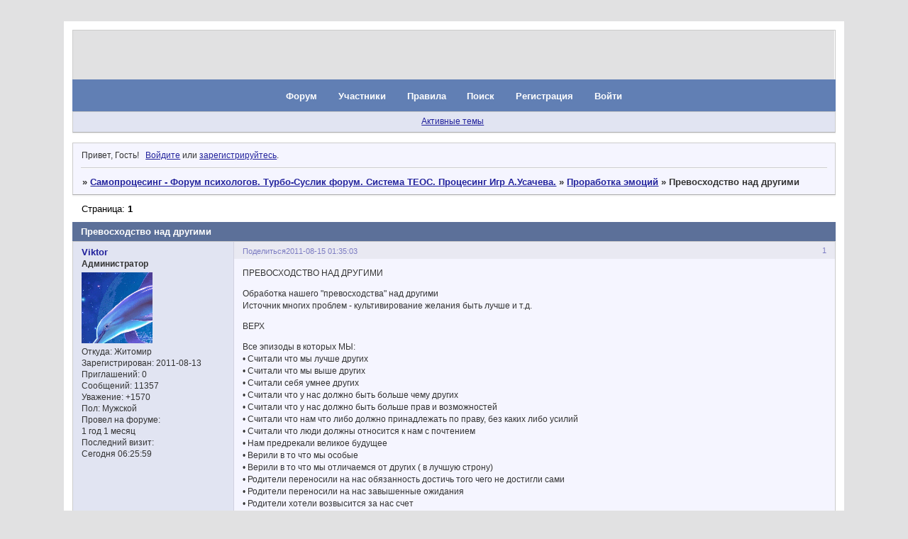

--- FILE ---
content_type: text/css
request_url: https://samoprozesing.ru/style/Mybb_vBulletin_mix/Mybb_vBulletin_mix_cs.css
body_size: 1196
content:
/* CS1 Background and text colours
-------------------------------------------------------------*/

html, body {	background-color : #e1e1e2;
}

#pun-title TABLE {
	background: url(../../img/Mybb_vBulletin_mix/header.gif) #e1e1e2 repeat-x;
}

#pun-title h1 {
	background: url(../../img/Mybb_vBulletin_mix/logo.gif) no-repeat;
}

#pun {
	background-color : #fff;
	border-color: #fff;
}

/* CS1.1 */
.punbb .main .container,
.punbb .section .container,
.punbb .section .formal .container,
.punbb .formal fieldset,
#viewprofile li strong, #viewprofile li div,
#setmods dd, .punbb .post-body,
.post-box, .punbb .post-links,
.punbb-admin #pun-admain .adcontainer,
.punbb .info-box, .punbb #pun-main .info-box .legend {
  background-color: #f5f5ff;
  color: #333;
  }

/* CS1.2 */
#pun-ulinks .container,
#pun-crumbs2 .container,
#pun-about .container,
.punbb .post .container,
.punbb .post h3,
.punbb td.tc2, .punbb td.tc3 {
  background-color: #e1e4f2;
  color: #333;
  }

/* CS1.3 */
#pun-stats h2, .punbb .main h1, .punbb .main h2, #pun-debug h2, .punbb-admin #pun-admain h2 {
  background: url(../../img/Mybb_vBulletin_mix/h2.gif) #5c7099 repeat-x;
  color: #fff;
  }

/* CS1.4 */
.punbb .modmenu .container {
  background-color: #e1e4f2;
  color: #333;
  }

/* CS1.5 */
.punbb legend span, #viewprofile h2 span, #profilenav h2 span, .punbb-admin #pun-admain legend span {
  background-color: #f5f5ff;
  color: #333;
  }

.punbb .post h3 span {  background-color: #e9e9f2;
}

.punbb .post h3 strong {
  font-size: 0.9em;
  color: #7c7cc2;
}

/* CS1.7 */
.punbb .quote-box, .punbb .code-box {
  background-color: #f9f9f9;
  color: #333
  }

/* CS1.8 */
#pun-navlinks .container {  background: url(../../img/Mybb_vBulletin_mix/menu.gif) #617fb4 repeat-x;
  color: #fff;
  }

.offline li.pa-online strong {
  font-weight: normal;
  }

.punbb th {  background: url(../../img/Mybb_vBulletin_mix/sub.gif) #617fb4 repeat-x;
}

/* CS2 Border colours
-------------------------------------------------------------*/

/* CS2.1 */
.punbb .container, .punbb .post-body, .post h3, #pun-title {
  border-color: #ccc #ccc #aaa #ccc
  }

/* CS2.2 */
.punbb .section, .punbb .forum, .punbb .formal, .punbb .modmenu, .punbb .info,
.punbb .category, .punbb .post {
  border-color: #f5f5f5;
  }

/* CS2.3 */
#pun-stats h2, .punbb .main h1, .punbb .main h2, #pun-debug h2, .punbb-admin #pun-admain h2 {
  border-color: #d1d1e1;
  }

/* CS2.4 */
.punbb td, .punbb fieldset, #viewprofile ul, #profilenav ul, .punbb .post .post-body,
.punbb .post h3 span, .post-links ul, .post-links, .usertable table {
  border-color: #d1d1e1;
  }

/* CS2.5 */
.punbb th {
  border-color: #d1d1e1;
  }

/* CS2.6 */
.punbb .quote-box, .punbb .code-box {
  border-color: #ccc #fff #fff #ccc;
  }

#pun-ulinks li, #pun-announcement h2 span, li#onlinelist, #pun-help .formal .info-box h3.legend span {
  border-color: #ccc
  }

#pun-ulinks li a, #pun-announcement h2, li#onlinelist div, #pun-help .formal .info-box h3.legend {
  border-color: #fff
  }

.punbb .divider {
  border-color: #ccc #fff #fff #fff
  }

.punbb .formal fieldset .post-box, .punbb .info-box {
  border: 1px solid #d1d1e1;
  }

li.pa-online {
  border-left-color: #5d7bb2;
  }

/* CS3 Links
-------------------------------------------------------------*/

/* CS3.1 */
.punbb a, .punbb a:link, .punbb a:visited,
.punbb-admin #pun-admain a, .punbb-admin #pun-admain a:link, .punbb-admin #punbb-admain a:visited {
  color: #22229C;
  }

.punbb li.isactive a, .punbb li.isactive a:link, .punbb li.isactive a:visited {
  color: #333;
  }

/* CS3.2 */
.punbb a:hover, .punbb a:focus, .punbb a:active,  .punbb-admin #pun-admain .nodefault,
.punbb-admin #punbb-admain a:hover, .punbb-admin #punbb-admain a:focus, .punbb-admin #punbb-admain a:active {
  color: #7C7CC2;
  }

/* CS3.3 */
#pun-navlinks a {
  color: #fff;
  text-decoration: none
  }

/* CS3.4 */
#pun-navlinks a:hover, #pun-navlinks a:focus, #pun-navlinks a:active {
  color: #fff;
  text-decoration: underline
  }

#pun-pagelinks a:active, #pun-pagelinks a:focus {
  background-color: #333;
  color: #fff;
  }

.post h3 span a:link, .post h3 span a:visited {  font-weight: normal;  font-size: 0.9em;  color: #7C7CC2;
  text-decoration: none;
}

.post h3 span a:hover {
  color: #22229C;
}

/* CS4 Post status icons
 -------------------------------------------------------------*/

div.icon {background: url(../../img/Mybb_vBulletin_mix/old.gif) no-repeat;
}

tr.inew div.icon {background: url(../../img/Mybb_vBulletin_mix/new.gif) no-repeat;
}

tr.iclosed div.icon {background: url(../../img/Mybb_vBulletin_mix/lock.gif) no-repeat;
}

tr.iredirect div.icon {background: url(../../img/Mybb_vBulletin_mix/link.gif) no-repeat;
}

tr.isticky div.icon {background: url(../../img/Mybb_vBulletin_mix/sticky.gif) no-repeat;
}

td.tcr a{
background: transparent url(../../img/Mybb_vBulletin_mix/post.gif) no-repeat 0% 3px;
padding-left: 12px;
}

#pun-stats ul.container {
background: transparent url(../../img/Mybb_vBulletin_mix/stats.gif) no-repeat 10px 29px;
padding-left: 51px;
}

#pun-stats div.statscon {
background: url(../../img/Mybb_vBulletin_mix/stats-bg.gif);
}

#pun-crumbs2 .container {
background: url(../../img/Mybb_vBulletin_mix/footer-bg.gif) repeat-x top;
}

#pun-about .container {
background: url(../../img/Mybb_vBulletin_mix/footer-bg.gif) repeat-x bottom;
}

--- FILE ---
content_type: text/javascript; charset=utf-8
request_url: https://unpkg.com/@quadrosystems/mybb-sdk@0.9.7/lib/index.js
body_size: 1456
content:
!function(t,e){"object"==typeof exports&&"object"==typeof module?module.exports=e(require("cross-fetch")):"function"==typeof define&&define.amd?define(["cross-fetch"],e):"object"==typeof exports?exports.MybbSDK=e(require("cross-fetch")):t.MybbSDK=e(t.fetch)}(this,(function(t){return(()=>{"use strict";var e={607:function(t,e,o){var r=this&&this.__awaiter||function(t,e,o,r){return new(o||(o=Promise))((function(n,i){function s(t){try{a(r.next(t))}catch(t){i(t)}}function u(t){try{a(r.throw(t))}catch(t){i(t)}}function a(t){var e;t.done?n(t.value):(e=t.value,e instanceof o?e:new o((function(t){t(e)}))).then(s,u)}a((r=r.apply(t,e||[])).next())}))},n=this&&this.__generator||function(t,e){var o,r,n,i,s={label:0,sent:function(){if(1&n[0])throw n[1];return n[1]},trys:[],ops:[]};return i={next:u(0),throw:u(1),return:u(2)},"function"==typeof Symbol&&(i[Symbol.iterator]=function(){return this}),i;function u(i){return function(u){return function(i){if(o)throw new TypeError("Generator is already executing.");for(;s;)try{if(o=1,r&&(n=2&i[0]?r.return:i[0]?r.throw||((n=r.return)&&n.call(r),0):r.next)&&!(n=n.call(r,i[1])).done)return n;switch(r=0,n&&(i=[2&i[0],n.value]),i[0]){case 0:case 1:n=i;break;case 4:return s.label++,{value:i[1],done:!1};case 5:s.label++,r=i[1],i=[0];continue;case 7:i=s.ops.pop(),s.trys.pop();continue;default:if(!((n=(n=s.trys).length>0&&n[n.length-1])||6!==i[0]&&2!==i[0])){s=0;continue}if(3===i[0]&&(!n||i[1]>n[0]&&i[1]<n[3])){s.label=i[1];break}if(6===i[0]&&s.label<n[1]){s.label=n[1],n=i;break}if(n&&s.label<n[2]){s.label=n[2],s.ops.push(i);break}n[2]&&s.ops.pop(),s.trys.pop();continue}i=e.call(t,s)}catch(t){i=[6,t],r=0}finally{o=n=0}if(5&i[0])throw i[1];return{value:i[0]?i[1]:void 0,done:!0}}([i,u])}}},i=this&&this.__importDefault||function(t){return t&&t.__esModule?t:{default:t}};Object.defineProperty(e,"__esModule",{value:!0});var s=i(o(831)),u=function(){function t(t,e){this.originalHost=t,!t&&void 0!==typeof window&&document.location.origin&&(this.originalHost=document.location.origin),this.path="/api.php",this.format=e&&e.format||"json",this.charset=e&&e.charset||"utf-8",this.init()}return t.prototype.init=function(){this.parseUrl(this.originalHost)},t.prototype.parseUrl=function(t){if(!t)throw new Error("Hostname not specified and should be a string");var e=/^(((([^:\/#\?]+:)?(?:(\/\/)((?:(([^:@\/#\?]+)(?:\:([^:@\/#\?]+))?)@)?(([^:\/#\?\]\[]+|\[[^\/\]@#?]+\])(?:\:([0-9]+))?))?)?)?((\/?(?:[^\/\?#]+\/+)*)([^\?#]*)))?(\?[^#]+)?)(#.*)?/.exec(t);if(this.hostname=e[11],this.protocol=e[4],!this.hostname)throw new Error("Cannot get hostname from arguments")},t.prototype.setToken=function(t){return this.token=t,this},t.prototype.withHash=function(t){return this.hash=t,this},t.prototype.getBoard=function(t){return this.call("board.get",t)},t.prototype.getForums=function(t){return this.call("board.getForums",t)},t.prototype.getFunds=function(){return this.call("board.getFunds")},t.prototype.getSubscriptions=function(t){return this.call("board.getSubscriptions",t)},t.prototype.getFileMetadata=function(t){return this.call("board.getFileMetadata",t)},t.prototype.auth=function(t,e){return this.call("board.auth",{login:t,password:e})},t.prototype.getUsers=function(t){return this.call("users.get",t)},t.prototype.getOnlineUsers=function(t){return this.call("users.getOnline",t)},t.prototype.getRespect=function(t){return this.call("users.getRespect",t)},t.prototype.getTopics=function(t){return this.call("topic.get",t)},t.prototype.getRecent=function(t){return this.call("topic.getRecent",t)},t.prototype.getPosts=function(t){return this.call("post.get",t)},t.prototype.getPostVotes=function(t){return this.call("post.getVotes",t)},t.prototype.storageSet=function(t,e,o){return this.call("storage.set",{token:this.token,key:t,value:e,action:o})},t.prototype.storageGet=function(t){return this.call("storage.get",{token:this.token,key:t})},t.prototype.storageKeys=function(){return this.call("storage.keys")},t.prototype.storageDelete=function(t){return this.call("storage.delete",{token:this.token,key:t})},t.prototype.storageFlush=function(){return this.call("storage.flush",{token:this.token})},t.prototype.call=function(t,e,o,i){return r(this,void 0,void 0,(function(){var r,s;return n(this,(function(n){switch(n.label){case 0:return r={host:this.hostname,port:"http:"===this.protocol?80:443,path:this.path,apiMethod:t,method:"GET"},[4,this.request(r,e)];case 1:if((s=n.sent()).response)return"function"==typeof o&&o(s.response),[2,s.response];if(s.error){if(console.error(s),"function"!=typeof i)throw new Error(s.error);i(s.error)}return[2]}}))}))},t.prototype.request=function(t,e){return r(this,void 0,void 0,(function(){var o,r,i,u,a=this;return n(this,(function(n){for(r in(o=[]).push("method="+t.apiMethod),o.push("format="+this.format),o.push("charset="+this.charset),e)if(e.hasOwnProperty(r)){if(void 0===e[r])continue;i=Array.isArray(e[r])?e[r].map(encodeURIComponent).join(","):encodeURIComponent(e[r]),o.push(r+"="+i)}return u=[t.protocol,"//",t.host,t.path,"?",o.join("&")].join(""),[2,(0,s.default)(u,{method:t.method||"GET",headers:{Cookie:this.hash?"mybb_ru="+this.hash:void 0},mode:"cors",credentials:"same-origin"}).then((function(t){return"json"===a.format?t.json():t.text()}))]}))}))},t}();e.default=u},831:e=>{e.exports=t}},o={},r=function t(r){var n=o[r];if(void 0!==n)return n.exports;var i=o[r]={exports:{}};return e[r].call(i.exports,i,i.exports,t),i.exports}(607);return r.default})()}));

--- FILE ---
content_type: text/plain
request_url: https://www.google-analytics.com/j/collect?v=1&_v=j102&a=1013099269&t=pageview&_s=1&dl=https%3A%2F%2Fsamoprozesing.ru%2Fviewtopic.php%3Fid%3D125&ul=en-us%40posix&dt=%D0%9F%D1%80%D0%B5%D0%B2%D0%BE%D1%81%D1%85%D0%BE%D0%B4%D1%81%D1%82%D0%B2%D0%BE%20%D0%BD%D0%B0%D0%B4%20%D0%B4%D1%80%D1%83%D0%B3%D0%B8%D0%BC%D0%B8&sr=1280x720&vp=1280x720&_u=IEBAAEABAAAAACAAI~&jid=1029539992&gjid=1007818362&cid=2106277361.1766125724&tid=UA-92264200-1&_gid=1129389372.1766125724&_r=1&_slc=1&z=1243600411
body_size: -451
content:
2,cG-KFQ03DPBJM